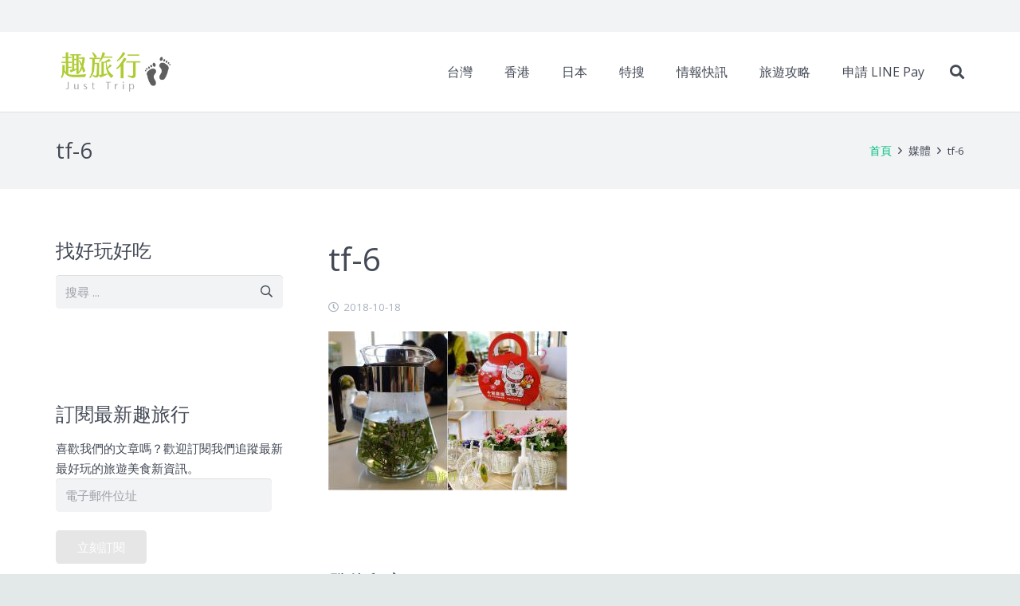

--- FILE ---
content_type: text/html; charset=utf-8
request_url: https://www.google.com/recaptcha/api2/aframe
body_size: 247
content:
<!DOCTYPE HTML><html><head><meta http-equiv="content-type" content="text/html; charset=UTF-8"></head><body><script nonce="UJsas1dMn7eVWF8SlrN23g">/** Anti-fraud and anti-abuse applications only. See google.com/recaptcha */ try{var clients={'sodar':'https://pagead2.googlesyndication.com/pagead/sodar?'};window.addEventListener("message",function(a){try{if(a.source===window.parent){var b=JSON.parse(a.data);var c=clients[b['id']];if(c){var d=document.createElement('img');d.src=c+b['params']+'&rc='+(localStorage.getItem("rc::a")?sessionStorage.getItem("rc::b"):"");window.document.body.appendChild(d);sessionStorage.setItem("rc::e",parseInt(sessionStorage.getItem("rc::e")||0)+1);localStorage.setItem("rc::h",'1769038232046');}}}catch(b){}});window.parent.postMessage("_grecaptcha_ready", "*");}catch(b){}</script></body></html>